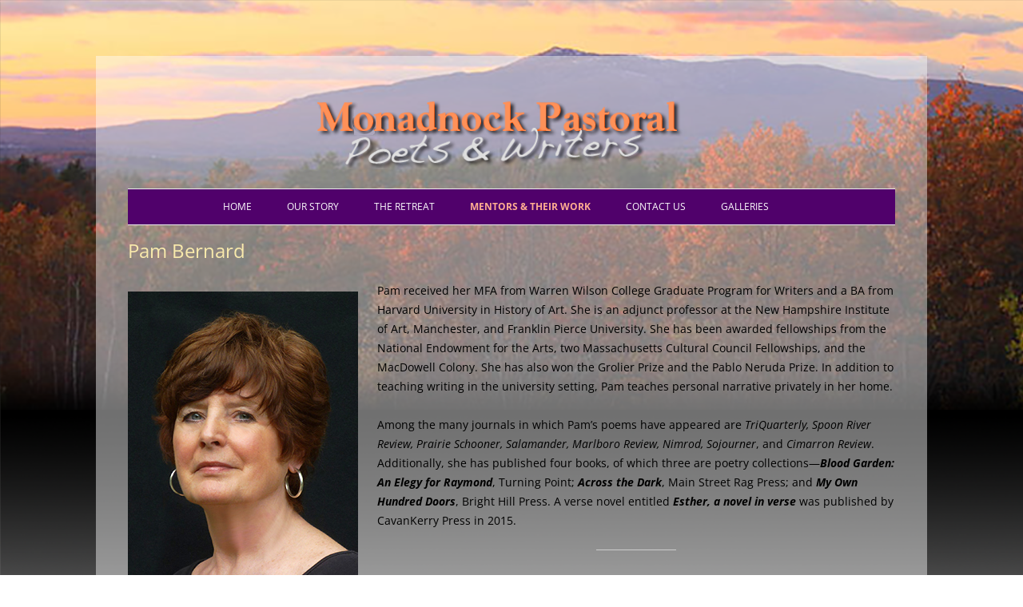

--- FILE ---
content_type: text/html; charset=UTF-8
request_url: https://monadnockpastoralpoets.org/the-people-their-work/pam-bernard/
body_size: 16811
content:
<!DOCTYPE html>
<html lang="en-US">
<head>
	<meta charset="UTF-8" />
	<meta name="viewport" content="width=device-width" />
	<link rel="profile" href="https://gmpg.org/xfn/11" />
	<link rel="pingback" href="https://monadnockpastoralpoets.org/xmlrpc.php" />
		<!--[if lt IE 9]>
	<script src="https://monadnockpastoralpoets.org/wp-content/themes/twentytwelve/js/html5.js" type="text/javascript"></script>
	<![endif]-->
	<meta name='robots' content='index, follow, max-image-preview:large, max-snippet:-1, max-video-preview:-1' />

	<!-- This site is optimized with the Yoast SEO plugin v26.8 - https://yoast.com/product/yoast-seo-wordpress/ -->
	<link rel="canonical" href="https://monadnockpastoralpoets.org/the-people-their-work/pam-bernard/" />
	<meta property="og:locale" content="en_US" />
	<meta property="og:type" content="article" />
	<meta property="og:title" content="Pam Bernard - Monadnock Pastoral Poets &amp; Writers" />
	<meta property="og:description" content="Pam received her MFA from Warren Wilson College Graduate Program for Writers and a BA from Harvard University in History of Art. She is an adjunct professor at the New Hampshire Institute of Art, Manchester, and Franklin Pierce University. She has been awarded fellowships from the National Endowment for the Arts, two Massachusetts Cultural Council [&hellip;]" />
	<meta property="og:url" content="https://monadnockpastoralpoets.org/the-people-their-work/pam-bernard/" />
	<meta property="og:site_name" content="Monadnock Pastoral Poets &amp; Writers" />
	<meta property="article:modified_time" content="2025-01-13T22:15:44+00:00" />
	<meta property="og:image" content="http://monadnockpastoralpoets.org/wp-content/uploads/2015/03/Pam-Bernard2.jpg" />
	<meta name="twitter:card" content="summary_large_image" />
	<meta name="twitter:label1" content="Est. reading time" />
	<meta name="twitter:data1" content="7 minutes" />
	<script type="application/ld+json" class="yoast-schema-graph">{"@context":"https://schema.org","@graph":[{"@type":"WebPage","@id":"https://monadnockpastoralpoets.org/the-people-their-work/pam-bernard/","url":"https://monadnockpastoralpoets.org/the-people-their-work/pam-bernard/","name":"Pam Bernard - Monadnock Pastoral Poets &amp; Writers","isPartOf":{"@id":"https://monadnockpastoralpoets.org/#website"},"primaryImageOfPage":{"@id":"https://monadnockpastoralpoets.org/the-people-their-work/pam-bernard/#primaryimage"},"image":{"@id":"https://monadnockpastoralpoets.org/the-people-their-work/pam-bernard/#primaryimage"},"thumbnailUrl":"http://monadnockpastoralpoets.org/wp-content/uploads/2015/03/Pam-Bernard2.jpg","datePublished":"2014-06-29T20:58:26+00:00","dateModified":"2025-01-13T22:15:44+00:00","breadcrumb":{"@id":"https://monadnockpastoralpoets.org/the-people-their-work/pam-bernard/#breadcrumb"},"inLanguage":"en-US","potentialAction":[{"@type":"ReadAction","target":["https://monadnockpastoralpoets.org/the-people-their-work/pam-bernard/"]}]},{"@type":"ImageObject","inLanguage":"en-US","@id":"https://monadnockpastoralpoets.org/the-people-their-work/pam-bernard/#primaryimage","url":"http://monadnockpastoralpoets.org/wp-content/uploads/2015/03/Pam-Bernard2.jpg","contentUrl":"http://monadnockpastoralpoets.org/wp-content/uploads/2015/03/Pam-Bernard2.jpg"},{"@type":"BreadcrumbList","@id":"https://monadnockpastoralpoets.org/the-people-their-work/pam-bernard/#breadcrumb","itemListElement":[{"@type":"ListItem","position":1,"name":"Home","item":"https://monadnockpastoralpoets.org/"},{"@type":"ListItem","position":2,"name":"MENTORS &#038; THEIR WORK","item":"https://monadnockpastoralpoets.org/the-people-their-work/"},{"@type":"ListItem","position":3,"name":"Pam Bernard"}]},{"@type":"WebSite","@id":"https://monadnockpastoralpoets.org/#website","url":"https://monadnockpastoralpoets.org/","name":"Monadnock Pastoral Poets & Writers","description":"Where great ideas come to life.","publisher":{"@id":"https://monadnockpastoralpoets.org/#organization"},"potentialAction":[{"@type":"SearchAction","target":{"@type":"EntryPoint","urlTemplate":"https://monadnockpastoralpoets.org/?s={search_term_string}"},"query-input":{"@type":"PropertyValueSpecification","valueRequired":true,"valueName":"search_term_string"}}],"inLanguage":"en-US"},{"@type":"Organization","@id":"https://monadnockpastoralpoets.org/#organization","name":"Monadnock Pastoral Poets","url":"https://monadnockpastoralpoets.org/","logo":{"@type":"ImageObject","inLanguage":"en-US","@id":"https://monadnockpastoralpoets.org/#/schema/logo/image/","url":"https://monadnockpastoralpoets.org/wp-content/uploads/2014/09/Monadnock-from-Wachusett_b.jpg","contentUrl":"https://monadnockpastoralpoets.org/wp-content/uploads/2014/09/Monadnock-from-Wachusett_b.jpg","width":1123,"height":638,"caption":"Monadnock Pastoral Poets"},"image":{"@id":"https://monadnockpastoralpoets.org/#/schema/logo/image/"}}]}</script>
	<!-- / Yoast SEO plugin. -->


<link rel="alternate" type="application/rss+xml" title="Monadnock Pastoral Poets &amp; Writers &raquo; Feed" href="https://monadnockpastoralpoets.org/feed/" />
<link rel="alternate" type="application/rss+xml" title="Monadnock Pastoral Poets &amp; Writers &raquo; Comments Feed" href="https://monadnockpastoralpoets.org/comments/feed/" />
<link rel="alternate" type="application/rss+xml" title="Monadnock Pastoral Poets &amp; Writers &raquo; Pam Bernard Comments Feed" href="https://monadnockpastoralpoets.org/the-people-their-work/pam-bernard/feed/" />
<link rel="alternate" title="oEmbed (JSON)" type="application/json+oembed" href="https://monadnockpastoralpoets.org/wp-json/oembed/1.0/embed?url=https%3A%2F%2Fmonadnockpastoralpoets.org%2Fthe-people-their-work%2Fpam-bernard%2F" />
<link rel="alternate" title="oEmbed (XML)" type="text/xml+oembed" href="https://monadnockpastoralpoets.org/wp-json/oembed/1.0/embed?url=https%3A%2F%2Fmonadnockpastoralpoets.org%2Fthe-people-their-work%2Fpam-bernard%2F&#038;format=xml" />
<style id='wp-img-auto-sizes-contain-inline-css' type='text/css'>
img:is([sizes=auto i],[sizes^="auto," i]){contain-intrinsic-size:3000px 1500px}
/*# sourceURL=wp-img-auto-sizes-contain-inline-css */
</style>
<style id='wp-emoji-styles-inline-css' type='text/css'>

	img.wp-smiley, img.emoji {
		display: inline !important;
		border: none !important;
		box-shadow: none !important;
		height: 1em !important;
		width: 1em !important;
		margin: 0 0.07em !important;
		vertical-align: -0.1em !important;
		background: none !important;
		padding: 0 !important;
	}
/*# sourceURL=wp-emoji-styles-inline-css */
</style>
<style id='wp-block-library-inline-css' type='text/css'>
:root{--wp-block-synced-color:#7a00df;--wp-block-synced-color--rgb:122,0,223;--wp-bound-block-color:var(--wp-block-synced-color);--wp-editor-canvas-background:#ddd;--wp-admin-theme-color:#007cba;--wp-admin-theme-color--rgb:0,124,186;--wp-admin-theme-color-darker-10:#006ba1;--wp-admin-theme-color-darker-10--rgb:0,107,160.5;--wp-admin-theme-color-darker-20:#005a87;--wp-admin-theme-color-darker-20--rgb:0,90,135;--wp-admin-border-width-focus:2px}@media (min-resolution:192dpi){:root{--wp-admin-border-width-focus:1.5px}}.wp-element-button{cursor:pointer}:root .has-very-light-gray-background-color{background-color:#eee}:root .has-very-dark-gray-background-color{background-color:#313131}:root .has-very-light-gray-color{color:#eee}:root .has-very-dark-gray-color{color:#313131}:root .has-vivid-green-cyan-to-vivid-cyan-blue-gradient-background{background:linear-gradient(135deg,#00d084,#0693e3)}:root .has-purple-crush-gradient-background{background:linear-gradient(135deg,#34e2e4,#4721fb 50%,#ab1dfe)}:root .has-hazy-dawn-gradient-background{background:linear-gradient(135deg,#faaca8,#dad0ec)}:root .has-subdued-olive-gradient-background{background:linear-gradient(135deg,#fafae1,#67a671)}:root .has-atomic-cream-gradient-background{background:linear-gradient(135deg,#fdd79a,#004a59)}:root .has-nightshade-gradient-background{background:linear-gradient(135deg,#330968,#31cdcf)}:root .has-midnight-gradient-background{background:linear-gradient(135deg,#020381,#2874fc)}:root{--wp--preset--font-size--normal:16px;--wp--preset--font-size--huge:42px}.has-regular-font-size{font-size:1em}.has-larger-font-size{font-size:2.625em}.has-normal-font-size{font-size:var(--wp--preset--font-size--normal)}.has-huge-font-size{font-size:var(--wp--preset--font-size--huge)}.has-text-align-center{text-align:center}.has-text-align-left{text-align:left}.has-text-align-right{text-align:right}.has-fit-text{white-space:nowrap!important}#end-resizable-editor-section{display:none}.aligncenter{clear:both}.items-justified-left{justify-content:flex-start}.items-justified-center{justify-content:center}.items-justified-right{justify-content:flex-end}.items-justified-space-between{justify-content:space-between}.screen-reader-text{border:0;clip-path:inset(50%);height:1px;margin:-1px;overflow:hidden;padding:0;position:absolute;width:1px;word-wrap:normal!important}.screen-reader-text:focus{background-color:#ddd;clip-path:none;color:#444;display:block;font-size:1em;height:auto;left:5px;line-height:normal;padding:15px 23px 14px;text-decoration:none;top:5px;width:auto;z-index:100000}html :where(.has-border-color){border-style:solid}html :where([style*=border-top-color]){border-top-style:solid}html :where([style*=border-right-color]){border-right-style:solid}html :where([style*=border-bottom-color]){border-bottom-style:solid}html :where([style*=border-left-color]){border-left-style:solid}html :where([style*=border-width]){border-style:solid}html :where([style*=border-top-width]){border-top-style:solid}html :where([style*=border-right-width]){border-right-style:solid}html :where([style*=border-bottom-width]){border-bottom-style:solid}html :where([style*=border-left-width]){border-left-style:solid}html :where(img[class*=wp-image-]){height:auto;max-width:100%}:where(figure){margin:0 0 1em}html :where(.is-position-sticky){--wp-admin--admin-bar--position-offset:var(--wp-admin--admin-bar--height,0px)}@media screen and (max-width:600px){html :where(.is-position-sticky){--wp-admin--admin-bar--position-offset:0px}}

/*# sourceURL=wp-block-library-inline-css */
</style><style id='wp-block-image-inline-css' type='text/css'>
.wp-block-image>a,.wp-block-image>figure>a{display:inline-block}.wp-block-image img{box-sizing:border-box;height:auto;max-width:100%;vertical-align:bottom}@media not (prefers-reduced-motion){.wp-block-image img.hide{visibility:hidden}.wp-block-image img.show{animation:show-content-image .4s}}.wp-block-image[style*=border-radius] img,.wp-block-image[style*=border-radius]>a{border-radius:inherit}.wp-block-image.has-custom-border img{box-sizing:border-box}.wp-block-image.aligncenter{text-align:center}.wp-block-image.alignfull>a,.wp-block-image.alignwide>a{width:100%}.wp-block-image.alignfull img,.wp-block-image.alignwide img{height:auto;width:100%}.wp-block-image .aligncenter,.wp-block-image .alignleft,.wp-block-image .alignright,.wp-block-image.aligncenter,.wp-block-image.alignleft,.wp-block-image.alignright{display:table}.wp-block-image .aligncenter>figcaption,.wp-block-image .alignleft>figcaption,.wp-block-image .alignright>figcaption,.wp-block-image.aligncenter>figcaption,.wp-block-image.alignleft>figcaption,.wp-block-image.alignright>figcaption{caption-side:bottom;display:table-caption}.wp-block-image .alignleft{float:left;margin:.5em 1em .5em 0}.wp-block-image .alignright{float:right;margin:.5em 0 .5em 1em}.wp-block-image .aligncenter{margin-left:auto;margin-right:auto}.wp-block-image :where(figcaption){margin-bottom:1em;margin-top:.5em}.wp-block-image.is-style-circle-mask img{border-radius:9999px}@supports ((-webkit-mask-image:none) or (mask-image:none)) or (-webkit-mask-image:none){.wp-block-image.is-style-circle-mask img{border-radius:0;-webkit-mask-image:url('data:image/svg+xml;utf8,<svg viewBox="0 0 100 100" xmlns="http://www.w3.org/2000/svg"><circle cx="50" cy="50" r="50"/></svg>');mask-image:url('data:image/svg+xml;utf8,<svg viewBox="0 0 100 100" xmlns="http://www.w3.org/2000/svg"><circle cx="50" cy="50" r="50"/></svg>');mask-mode:alpha;-webkit-mask-position:center;mask-position:center;-webkit-mask-repeat:no-repeat;mask-repeat:no-repeat;-webkit-mask-size:contain;mask-size:contain}}:root :where(.wp-block-image.is-style-rounded img,.wp-block-image .is-style-rounded img){border-radius:9999px}.wp-block-image figure{margin:0}.wp-lightbox-container{display:flex;flex-direction:column;position:relative}.wp-lightbox-container img{cursor:zoom-in}.wp-lightbox-container img:hover+button{opacity:1}.wp-lightbox-container button{align-items:center;backdrop-filter:blur(16px) saturate(180%);background-color:#5a5a5a40;border:none;border-radius:4px;cursor:zoom-in;display:flex;height:20px;justify-content:center;opacity:0;padding:0;position:absolute;right:16px;text-align:center;top:16px;width:20px;z-index:100}@media not (prefers-reduced-motion){.wp-lightbox-container button{transition:opacity .2s ease}}.wp-lightbox-container button:focus-visible{outline:3px auto #5a5a5a40;outline:3px auto -webkit-focus-ring-color;outline-offset:3px}.wp-lightbox-container button:hover{cursor:pointer;opacity:1}.wp-lightbox-container button:focus{opacity:1}.wp-lightbox-container button:focus,.wp-lightbox-container button:hover,.wp-lightbox-container button:not(:hover):not(:active):not(.has-background){background-color:#5a5a5a40;border:none}.wp-lightbox-overlay{box-sizing:border-box;cursor:zoom-out;height:100vh;left:0;overflow:hidden;position:fixed;top:0;visibility:hidden;width:100%;z-index:100000}.wp-lightbox-overlay .close-button{align-items:center;cursor:pointer;display:flex;justify-content:center;min-height:40px;min-width:40px;padding:0;position:absolute;right:calc(env(safe-area-inset-right) + 16px);top:calc(env(safe-area-inset-top) + 16px);z-index:5000000}.wp-lightbox-overlay .close-button:focus,.wp-lightbox-overlay .close-button:hover,.wp-lightbox-overlay .close-button:not(:hover):not(:active):not(.has-background){background:none;border:none}.wp-lightbox-overlay .lightbox-image-container{height:var(--wp--lightbox-container-height);left:50%;overflow:hidden;position:absolute;top:50%;transform:translate(-50%,-50%);transform-origin:top left;width:var(--wp--lightbox-container-width);z-index:9999999999}.wp-lightbox-overlay .wp-block-image{align-items:center;box-sizing:border-box;display:flex;height:100%;justify-content:center;margin:0;position:relative;transform-origin:0 0;width:100%;z-index:3000000}.wp-lightbox-overlay .wp-block-image img{height:var(--wp--lightbox-image-height);min-height:var(--wp--lightbox-image-height);min-width:var(--wp--lightbox-image-width);width:var(--wp--lightbox-image-width)}.wp-lightbox-overlay .wp-block-image figcaption{display:none}.wp-lightbox-overlay button{background:none;border:none}.wp-lightbox-overlay .scrim{background-color:#fff;height:100%;opacity:.9;position:absolute;width:100%;z-index:2000000}.wp-lightbox-overlay.active{visibility:visible}@media not (prefers-reduced-motion){.wp-lightbox-overlay.active{animation:turn-on-visibility .25s both}.wp-lightbox-overlay.active img{animation:turn-on-visibility .35s both}.wp-lightbox-overlay.show-closing-animation:not(.active){animation:turn-off-visibility .35s both}.wp-lightbox-overlay.show-closing-animation:not(.active) img{animation:turn-off-visibility .25s both}.wp-lightbox-overlay.zoom.active{animation:none;opacity:1;visibility:visible}.wp-lightbox-overlay.zoom.active .lightbox-image-container{animation:lightbox-zoom-in .4s}.wp-lightbox-overlay.zoom.active .lightbox-image-container img{animation:none}.wp-lightbox-overlay.zoom.active .scrim{animation:turn-on-visibility .4s forwards}.wp-lightbox-overlay.zoom.show-closing-animation:not(.active){animation:none}.wp-lightbox-overlay.zoom.show-closing-animation:not(.active) .lightbox-image-container{animation:lightbox-zoom-out .4s}.wp-lightbox-overlay.zoom.show-closing-animation:not(.active) .lightbox-image-container img{animation:none}.wp-lightbox-overlay.zoom.show-closing-animation:not(.active) .scrim{animation:turn-off-visibility .4s forwards}}@keyframes show-content-image{0%{visibility:hidden}99%{visibility:hidden}to{visibility:visible}}@keyframes turn-on-visibility{0%{opacity:0}to{opacity:1}}@keyframes turn-off-visibility{0%{opacity:1;visibility:visible}99%{opacity:0;visibility:visible}to{opacity:0;visibility:hidden}}@keyframes lightbox-zoom-in{0%{transform:translate(calc((-100vw + var(--wp--lightbox-scrollbar-width))/2 + var(--wp--lightbox-initial-left-position)),calc(-50vh + var(--wp--lightbox-initial-top-position))) scale(var(--wp--lightbox-scale))}to{transform:translate(-50%,-50%) scale(1)}}@keyframes lightbox-zoom-out{0%{transform:translate(-50%,-50%) scale(1);visibility:visible}99%{visibility:visible}to{transform:translate(calc((-100vw + var(--wp--lightbox-scrollbar-width))/2 + var(--wp--lightbox-initial-left-position)),calc(-50vh + var(--wp--lightbox-initial-top-position))) scale(var(--wp--lightbox-scale));visibility:hidden}}
/*# sourceURL=https://monadnockpastoralpoets.org/wp-includes/blocks/image/style.min.css */
</style>
<style id='wp-block-image-theme-inline-css' type='text/css'>
:root :where(.wp-block-image figcaption){color:#555;font-size:13px;text-align:center}.is-dark-theme :root :where(.wp-block-image figcaption){color:#ffffffa6}.wp-block-image{margin:0 0 1em}
/*# sourceURL=https://monadnockpastoralpoets.org/wp-includes/blocks/image/theme.min.css */
</style>
<style id='wp-block-columns-inline-css' type='text/css'>
.wp-block-columns{box-sizing:border-box;display:flex;flex-wrap:wrap!important}@media (min-width:782px){.wp-block-columns{flex-wrap:nowrap!important}}.wp-block-columns{align-items:normal!important}.wp-block-columns.are-vertically-aligned-top{align-items:flex-start}.wp-block-columns.are-vertically-aligned-center{align-items:center}.wp-block-columns.are-vertically-aligned-bottom{align-items:flex-end}@media (max-width:781px){.wp-block-columns:not(.is-not-stacked-on-mobile)>.wp-block-column{flex-basis:100%!important}}@media (min-width:782px){.wp-block-columns:not(.is-not-stacked-on-mobile)>.wp-block-column{flex-basis:0;flex-grow:1}.wp-block-columns:not(.is-not-stacked-on-mobile)>.wp-block-column[style*=flex-basis]{flex-grow:0}}.wp-block-columns.is-not-stacked-on-mobile{flex-wrap:nowrap!important}.wp-block-columns.is-not-stacked-on-mobile>.wp-block-column{flex-basis:0;flex-grow:1}.wp-block-columns.is-not-stacked-on-mobile>.wp-block-column[style*=flex-basis]{flex-grow:0}:where(.wp-block-columns){margin-bottom:1.75em}:where(.wp-block-columns.has-background){padding:1.25em 2.375em}.wp-block-column{flex-grow:1;min-width:0;overflow-wrap:break-word;word-break:break-word}.wp-block-column.is-vertically-aligned-top{align-self:flex-start}.wp-block-column.is-vertically-aligned-center{align-self:center}.wp-block-column.is-vertically-aligned-bottom{align-self:flex-end}.wp-block-column.is-vertically-aligned-stretch{align-self:stretch}.wp-block-column.is-vertically-aligned-bottom,.wp-block-column.is-vertically-aligned-center,.wp-block-column.is-vertically-aligned-top{width:100%}
/*# sourceURL=https://monadnockpastoralpoets.org/wp-includes/blocks/columns/style.min.css */
</style>
<style id='wp-block-group-inline-css' type='text/css'>
.wp-block-group{box-sizing:border-box}:where(.wp-block-group.wp-block-group-is-layout-constrained){position:relative}
/*# sourceURL=https://monadnockpastoralpoets.org/wp-includes/blocks/group/style.min.css */
</style>
<style id='wp-block-group-theme-inline-css' type='text/css'>
:where(.wp-block-group.has-background){padding:1.25em 2.375em}
/*# sourceURL=https://monadnockpastoralpoets.org/wp-includes/blocks/group/theme.min.css */
</style>
<style id='wp-block-separator-inline-css' type='text/css'>
@charset "UTF-8";.wp-block-separator{border:none;border-top:2px solid}:root :where(.wp-block-separator.is-style-dots){height:auto;line-height:1;text-align:center}:root :where(.wp-block-separator.is-style-dots):before{color:currentColor;content:"···";font-family:serif;font-size:1.5em;letter-spacing:2em;padding-left:2em}.wp-block-separator.is-style-dots{background:none!important;border:none!important}
/*# sourceURL=https://monadnockpastoralpoets.org/wp-includes/blocks/separator/style.min.css */
</style>
<style id='wp-block-separator-theme-inline-css' type='text/css'>
.wp-block-separator.has-css-opacity{opacity:.4}.wp-block-separator{border:none;border-bottom:2px solid;margin-left:auto;margin-right:auto}.wp-block-separator.has-alpha-channel-opacity{opacity:1}.wp-block-separator:not(.is-style-wide):not(.is-style-dots){width:100px}.wp-block-separator.has-background:not(.is-style-dots){border-bottom:none;height:1px}.wp-block-separator.has-background:not(.is-style-wide):not(.is-style-dots){height:2px}
/*# sourceURL=https://monadnockpastoralpoets.org/wp-includes/blocks/separator/theme.min.css */
</style>
<style id='global-styles-inline-css' type='text/css'>
:root{--wp--preset--aspect-ratio--square: 1;--wp--preset--aspect-ratio--4-3: 4/3;--wp--preset--aspect-ratio--3-4: 3/4;--wp--preset--aspect-ratio--3-2: 3/2;--wp--preset--aspect-ratio--2-3: 2/3;--wp--preset--aspect-ratio--16-9: 16/9;--wp--preset--aspect-ratio--9-16: 9/16;--wp--preset--color--black: #000000;--wp--preset--color--cyan-bluish-gray: #abb8c3;--wp--preset--color--white: #fff;--wp--preset--color--pale-pink: #f78da7;--wp--preset--color--vivid-red: #cf2e2e;--wp--preset--color--luminous-vivid-orange: #ff6900;--wp--preset--color--luminous-vivid-amber: #fcb900;--wp--preset--color--light-green-cyan: #7bdcb5;--wp--preset--color--vivid-green-cyan: #00d084;--wp--preset--color--pale-cyan-blue: #8ed1fc;--wp--preset--color--vivid-cyan-blue: #0693e3;--wp--preset--color--vivid-purple: #9b51e0;--wp--preset--color--blue: #21759b;--wp--preset--color--dark-gray: #444;--wp--preset--color--medium-gray: #9f9f9f;--wp--preset--color--light-gray: #e6e6e6;--wp--preset--gradient--vivid-cyan-blue-to-vivid-purple: linear-gradient(135deg,rgb(6,147,227) 0%,rgb(155,81,224) 100%);--wp--preset--gradient--light-green-cyan-to-vivid-green-cyan: linear-gradient(135deg,rgb(122,220,180) 0%,rgb(0,208,130) 100%);--wp--preset--gradient--luminous-vivid-amber-to-luminous-vivid-orange: linear-gradient(135deg,rgb(252,185,0) 0%,rgb(255,105,0) 100%);--wp--preset--gradient--luminous-vivid-orange-to-vivid-red: linear-gradient(135deg,rgb(255,105,0) 0%,rgb(207,46,46) 100%);--wp--preset--gradient--very-light-gray-to-cyan-bluish-gray: linear-gradient(135deg,rgb(238,238,238) 0%,rgb(169,184,195) 100%);--wp--preset--gradient--cool-to-warm-spectrum: linear-gradient(135deg,rgb(74,234,220) 0%,rgb(151,120,209) 20%,rgb(207,42,186) 40%,rgb(238,44,130) 60%,rgb(251,105,98) 80%,rgb(254,248,76) 100%);--wp--preset--gradient--blush-light-purple: linear-gradient(135deg,rgb(255,206,236) 0%,rgb(152,150,240) 100%);--wp--preset--gradient--blush-bordeaux: linear-gradient(135deg,rgb(254,205,165) 0%,rgb(254,45,45) 50%,rgb(107,0,62) 100%);--wp--preset--gradient--luminous-dusk: linear-gradient(135deg,rgb(255,203,112) 0%,rgb(199,81,192) 50%,rgb(65,88,208) 100%);--wp--preset--gradient--pale-ocean: linear-gradient(135deg,rgb(255,245,203) 0%,rgb(182,227,212) 50%,rgb(51,167,181) 100%);--wp--preset--gradient--electric-grass: linear-gradient(135deg,rgb(202,248,128) 0%,rgb(113,206,126) 100%);--wp--preset--gradient--midnight: linear-gradient(135deg,rgb(2,3,129) 0%,rgb(40,116,252) 100%);--wp--preset--font-size--small: 13px;--wp--preset--font-size--medium: 20px;--wp--preset--font-size--large: 36px;--wp--preset--font-size--x-large: 42px;--wp--preset--spacing--20: 0.44rem;--wp--preset--spacing--30: 0.67rem;--wp--preset--spacing--40: 1rem;--wp--preset--spacing--50: 1.5rem;--wp--preset--spacing--60: 2.25rem;--wp--preset--spacing--70: 3.38rem;--wp--preset--spacing--80: 5.06rem;--wp--preset--shadow--natural: 6px 6px 9px rgba(0, 0, 0, 0.2);--wp--preset--shadow--deep: 12px 12px 50px rgba(0, 0, 0, 0.4);--wp--preset--shadow--sharp: 6px 6px 0px rgba(0, 0, 0, 0.2);--wp--preset--shadow--outlined: 6px 6px 0px -3px rgb(255, 255, 255), 6px 6px rgb(0, 0, 0);--wp--preset--shadow--crisp: 6px 6px 0px rgb(0, 0, 0);}:where(.is-layout-flex){gap: 0.5em;}:where(.is-layout-grid){gap: 0.5em;}body .is-layout-flex{display: flex;}.is-layout-flex{flex-wrap: wrap;align-items: center;}.is-layout-flex > :is(*, div){margin: 0;}body .is-layout-grid{display: grid;}.is-layout-grid > :is(*, div){margin: 0;}:where(.wp-block-columns.is-layout-flex){gap: 2em;}:where(.wp-block-columns.is-layout-grid){gap: 2em;}:where(.wp-block-post-template.is-layout-flex){gap: 1.25em;}:where(.wp-block-post-template.is-layout-grid){gap: 1.25em;}.has-black-color{color: var(--wp--preset--color--black) !important;}.has-cyan-bluish-gray-color{color: var(--wp--preset--color--cyan-bluish-gray) !important;}.has-white-color{color: var(--wp--preset--color--white) !important;}.has-pale-pink-color{color: var(--wp--preset--color--pale-pink) !important;}.has-vivid-red-color{color: var(--wp--preset--color--vivid-red) !important;}.has-luminous-vivid-orange-color{color: var(--wp--preset--color--luminous-vivid-orange) !important;}.has-luminous-vivid-amber-color{color: var(--wp--preset--color--luminous-vivid-amber) !important;}.has-light-green-cyan-color{color: var(--wp--preset--color--light-green-cyan) !important;}.has-vivid-green-cyan-color{color: var(--wp--preset--color--vivid-green-cyan) !important;}.has-pale-cyan-blue-color{color: var(--wp--preset--color--pale-cyan-blue) !important;}.has-vivid-cyan-blue-color{color: var(--wp--preset--color--vivid-cyan-blue) !important;}.has-vivid-purple-color{color: var(--wp--preset--color--vivid-purple) !important;}.has-black-background-color{background-color: var(--wp--preset--color--black) !important;}.has-cyan-bluish-gray-background-color{background-color: var(--wp--preset--color--cyan-bluish-gray) !important;}.has-white-background-color{background-color: var(--wp--preset--color--white) !important;}.has-pale-pink-background-color{background-color: var(--wp--preset--color--pale-pink) !important;}.has-vivid-red-background-color{background-color: var(--wp--preset--color--vivid-red) !important;}.has-luminous-vivid-orange-background-color{background-color: var(--wp--preset--color--luminous-vivid-orange) !important;}.has-luminous-vivid-amber-background-color{background-color: var(--wp--preset--color--luminous-vivid-amber) !important;}.has-light-green-cyan-background-color{background-color: var(--wp--preset--color--light-green-cyan) !important;}.has-vivid-green-cyan-background-color{background-color: var(--wp--preset--color--vivid-green-cyan) !important;}.has-pale-cyan-blue-background-color{background-color: var(--wp--preset--color--pale-cyan-blue) !important;}.has-vivid-cyan-blue-background-color{background-color: var(--wp--preset--color--vivid-cyan-blue) !important;}.has-vivid-purple-background-color{background-color: var(--wp--preset--color--vivid-purple) !important;}.has-black-border-color{border-color: var(--wp--preset--color--black) !important;}.has-cyan-bluish-gray-border-color{border-color: var(--wp--preset--color--cyan-bluish-gray) !important;}.has-white-border-color{border-color: var(--wp--preset--color--white) !important;}.has-pale-pink-border-color{border-color: var(--wp--preset--color--pale-pink) !important;}.has-vivid-red-border-color{border-color: var(--wp--preset--color--vivid-red) !important;}.has-luminous-vivid-orange-border-color{border-color: var(--wp--preset--color--luminous-vivid-orange) !important;}.has-luminous-vivid-amber-border-color{border-color: var(--wp--preset--color--luminous-vivid-amber) !important;}.has-light-green-cyan-border-color{border-color: var(--wp--preset--color--light-green-cyan) !important;}.has-vivid-green-cyan-border-color{border-color: var(--wp--preset--color--vivid-green-cyan) !important;}.has-pale-cyan-blue-border-color{border-color: var(--wp--preset--color--pale-cyan-blue) !important;}.has-vivid-cyan-blue-border-color{border-color: var(--wp--preset--color--vivid-cyan-blue) !important;}.has-vivid-purple-border-color{border-color: var(--wp--preset--color--vivid-purple) !important;}.has-vivid-cyan-blue-to-vivid-purple-gradient-background{background: var(--wp--preset--gradient--vivid-cyan-blue-to-vivid-purple) !important;}.has-light-green-cyan-to-vivid-green-cyan-gradient-background{background: var(--wp--preset--gradient--light-green-cyan-to-vivid-green-cyan) !important;}.has-luminous-vivid-amber-to-luminous-vivid-orange-gradient-background{background: var(--wp--preset--gradient--luminous-vivid-amber-to-luminous-vivid-orange) !important;}.has-luminous-vivid-orange-to-vivid-red-gradient-background{background: var(--wp--preset--gradient--luminous-vivid-orange-to-vivid-red) !important;}.has-very-light-gray-to-cyan-bluish-gray-gradient-background{background: var(--wp--preset--gradient--very-light-gray-to-cyan-bluish-gray) !important;}.has-cool-to-warm-spectrum-gradient-background{background: var(--wp--preset--gradient--cool-to-warm-spectrum) !important;}.has-blush-light-purple-gradient-background{background: var(--wp--preset--gradient--blush-light-purple) !important;}.has-blush-bordeaux-gradient-background{background: var(--wp--preset--gradient--blush-bordeaux) !important;}.has-luminous-dusk-gradient-background{background: var(--wp--preset--gradient--luminous-dusk) !important;}.has-pale-ocean-gradient-background{background: var(--wp--preset--gradient--pale-ocean) !important;}.has-electric-grass-gradient-background{background: var(--wp--preset--gradient--electric-grass) !important;}.has-midnight-gradient-background{background: var(--wp--preset--gradient--midnight) !important;}.has-small-font-size{font-size: var(--wp--preset--font-size--small) !important;}.has-medium-font-size{font-size: var(--wp--preset--font-size--medium) !important;}.has-large-font-size{font-size: var(--wp--preset--font-size--large) !important;}.has-x-large-font-size{font-size: var(--wp--preset--font-size--x-large) !important;}
:where(.wp-block-columns.is-layout-flex){gap: 2em;}:where(.wp-block-columns.is-layout-grid){gap: 2em;}
/*# sourceURL=global-styles-inline-css */
</style>
<style id='core-block-supports-inline-css' type='text/css'>
.wp-container-core-columns-is-layout-9d6595d7{flex-wrap:nowrap;}
/*# sourceURL=core-block-supports-inline-css */
</style>

<style id='classic-theme-styles-inline-css' type='text/css'>
/*! This file is auto-generated */
.wp-block-button__link{color:#fff;background-color:#32373c;border-radius:9999px;box-shadow:none;text-decoration:none;padding:calc(.667em + 2px) calc(1.333em + 2px);font-size:1.125em}.wp-block-file__button{background:#32373c;color:#fff;text-decoration:none}
/*# sourceURL=/wp-includes/css/classic-themes.min.css */
</style>
<link rel='stylesheet' id='wpsc-style-css' href='https://monadnockpastoralpoets.org/wp-content/plugins/wordpress-simple-paypal-shopping-cart/assets/wpsc-front-end-styles.css?ver=5.2.6' type='text/css' media='all' />
<link rel='stylesheet' id='twentytwelve-fonts-css' href='https://monadnockpastoralpoets.org/wp-content/themes/twentytwelve/fonts/font-open-sans.css?ver=20230328' type='text/css' media='all' />
<link rel='stylesheet' id='twentytwelve-style-css' href='https://monadnockpastoralpoets.org/wp-content/themes/twentytwelve-child/style.css?ver=20251202' type='text/css' media='all' />
<link rel='stylesheet' id='twentytwelve-block-style-css' href='https://monadnockpastoralpoets.org/wp-content/themes/twentytwelve/css/blocks.css?ver=20251031' type='text/css' media='all' />
<link rel='stylesheet' id='wp-block-paragraph-css' href='https://monadnockpastoralpoets.org/wp-includes/blocks/paragraph/style.min.css?ver=6.9' type='text/css' media='all' />
<script type="text/javascript" src="https://monadnockpastoralpoets.org/wp-includes/js/jquery/jquery.min.js?ver=3.7.1" id="jquery-core-js"></script>
<script type="text/javascript" src="https://monadnockpastoralpoets.org/wp-includes/js/jquery/jquery-migrate.min.js?ver=3.4.1" id="jquery-migrate-js"></script>
<script type="text/javascript" src="https://monadnockpastoralpoets.org/wp-content/themes/twentytwelve/js/navigation.js?ver=20250303" id="twentytwelve-navigation-js" defer="defer" data-wp-strategy="defer"></script>
<link rel="https://api.w.org/" href="https://monadnockpastoralpoets.org/wp-json/" /><link rel="alternate" title="JSON" type="application/json" href="https://monadnockpastoralpoets.org/wp-json/wp/v2/pages/54" /><link rel="EditURI" type="application/rsd+xml" title="RSD" href="https://monadnockpastoralpoets.org/xmlrpc.php?rsd" />
<meta name="generator" content="WordPress 6.9" />
<link rel='shortlink' href='https://monadnockpastoralpoets.org/?p=54' />

<!-- WP Simple Shopping Cart plugin v5.2.6 - https://wordpress.org/plugins/wordpress-simple-paypal-shopping-cart/ -->
	<script type="text/javascript">
	function ReadForm (obj1, tst) {
	    // Read the user form
	    var i,j,pos;
	    val_total="";val_combo="";

	    for (i=0; i<obj1.length; i++)
	    {
	        // run entire form
	        obj = obj1.elements[i];           // a form element

	        if (obj.type == "select-one")
	        {   // just selects
	            if (obj.name == "quantity" ||
	                obj.name == "amount") continue;
		        pos = obj.selectedIndex;        // which option selected
		        
		        const selected_option = obj.options[pos];
		        
		        val = selected_option?.value;   // selected value
		        if (selected_option?.getAttribute("data-display-text")){
                    val = selected_option?.getAttribute("data-display-text");
                }
		        
		        val_combo = val_combo + " (" + val + ")";
	        }
	    }
		// Now summarize everything we have processed above
		val_total = obj1.product_tmp.value + val_combo;
		obj1.wspsc_product.value = val_total;
	}
	</script>
    <style type="text/css">.recentcomments a{display:inline !important;padding:0 !important;margin:0 !important;}</style><style type="text/css" id="custom-background-css">
body.custom-background { background-color: #ffffff; background-image: url("https://monadnockpastoralpoets.org/wp-content/uploads/2014/06/mppr_bk3.png"); background-position: left top; background-size: auto; background-repeat: no-repeat; background-attachment: scroll; }
</style>
	</head>

<body class="wp-singular page-template page-template-page-templates page-template-full-width page-template-page-templatesfull-width-php page page-id-54 page-child parent-pageid-9 custom-background wp-embed-responsive wp-theme-twentytwelve wp-child-theme-twentytwelve-child full-width custom-font-enabled single-author">
<div id="page" class="hfeed site">
	<header id="masthead" class="site-header" role="banner">
		<p class="headlogo"></p>
		<title>Pam Bernard - Monadnock Pastoral Poets &amp; Writers</title>
		<hgroup>
			<h1 class="site-title"><a href="https://monadnockpastoralpoets.org/" title="Monadnock Pastoral Poets &amp; Writers" rel="home">Monadnock Pastoral Poets &amp; Writers</a></h1>
			<h1 class="site-description">Where great ideas come to life.</h1>
		</hgroup>
				<a href="https://monadnockpastoralpoets.org/"><img src="https://monadnockpastoralpoets.org/wp-content/uploads/2014/12/cropped-header.png" class="header-image" width="710" height="160" alt="" /></a>
				<nav id="site-navigation" class="main-navigation" role="navigation">
			<h3 class="menu-toggle">Menu</h3>
			<a class="assistive-text" href="#content" title="Skip to content">Skip to content</a>
			<div class="menu-main-navigation-container"><ul id="menu-main-navigation" class="nav-menu"><li id="menu-item-27" class="menu-item menu-item-type-post_type menu-item-object-page menu-item-home menu-item-27"><a href="https://monadnockpastoralpoets.org/">HOME</a></li>
<li id="menu-item-30" class="menu-item menu-item-type-post_type menu-item-object-page menu-item-has-children menu-item-30"><a href="https://monadnockpastoralpoets.org/our-story/">OUR STORY</a>
<ul class="sub-menu">
	<li id="menu-item-333" class="menu-item menu-item-type-post_type menu-item-object-page menu-item-333"><a href="https://monadnockpastoralpoets.org/our-story/and-it-became-a-reality/">And It Became A Reality</a></li>
	<li id="menu-item-240" class="menu-item menu-item-type-post_type menu-item-object-page menu-item-240"><a href="https://monadnockpastoralpoets.org/our-story/monadnock-essays/by-terry-farish/">Monadnock Essays By Terry Farish</a></li>
	<li id="menu-item-239" class="menu-item menu-item-type-post_type menu-item-object-page menu-item-239"><a href="https://monadnockpastoralpoets.org/our-story/monadnock-essays/by-will-f-lapage/">Monadnock Essay by Will F. LaPage</a></li>
	<li id="menu-item-238" class="menu-item menu-item-type-post_type menu-item-object-page menu-item-238"><a href="https://monadnockpastoralpoets.org/our-story/monadnock-essays/by-b-eugene-mccarthy/">Monadnock Essay by B. Eugene McCarthy</a></li>
	<li id="menu-item-1565" class="menu-item menu-item-type-post_type menu-item-object-page menu-item-1565"><a href="https://monadnockpastoralpoets.org/our-story/monadnock-essays/the-many-layers-of-pastoral-the-new-england-pastoral-poets-who-trek-beyond-the-shepherd-and-beyond-the-church-poetry-bridging-continents-yancheng-teachers-university-yancheng-prc-nov-11-15-2018/">The Many Layers of Pastoral by Rodger Martin</a></li>
	<li id="menu-item-440" class="menu-item menu-item-type-post_type menu-item-object-page menu-item-has-children menu-item-440"><a href="https://monadnockpastoralpoets.org/our-story/the-milton-ensemble/">The Milton Ensemble</a>
	<ul class="sub-menu">
		<li id="menu-item-819" class="menu-item menu-item-type-post_type menu-item-object-page menu-item-819"><a href="https://monadnockpastoralpoets.org/our-story/the-milton-ensemble/paradise-lost/">Paradise Lost</a></li>
		<li id="menu-item-818" class="menu-item menu-item-type-post_type menu-item-object-page menu-item-818"><a href="https://monadnockpastoralpoets.org/our-story/the-milton-ensemble/paradise-photos/">Paradise Photos</a></li>
		<li id="menu-item-817" class="menu-item menu-item-type-post_type menu-item-object-page menu-item-817"><a href="https://monadnockpastoralpoets.org/our-story/the-milton-ensemble/workshops/">Workshops</a></li>
		<li id="menu-item-816" class="menu-item menu-item-type-post_type menu-item-object-page menu-item-816"><a href="https://monadnockpastoralpoets.org/our-story/the-milton-ensemble/programs/">Programs</a></li>
	</ul>
</li>
</ul>
</li>
<li id="menu-item-98" class="menu-item menu-item-type-post_type menu-item-object-page menu-item-has-children menu-item-98"><a href="https://monadnockpastoralpoets.org/about-the-retreat/">THE RETREAT</a>
<ul class="sub-menu">
	<li id="menu-item-1236" class="menu-item menu-item-type-post_type menu-item-object-page menu-item-1236"><a href="https://monadnockpastoralpoets.org/about-the-retreat/sign-up/">Sign Up!</a></li>
</ul>
</li>
<li id="menu-item-31" class="menu-item menu-item-type-post_type menu-item-object-page current-page-ancestor current-menu-ancestor current-menu-parent current-page-parent current_page_parent current_page_ancestor menu-item-has-children menu-item-31"><a href="https://monadnockpastoralpoets.org/the-people-their-work/">MENTORS &#038; THEIR WORK</a>
<ul class="sub-menu">
	<li id="menu-item-55" class="menu-item menu-item-type-post_type menu-item-object-page current-menu-item page_item page-item-54 current_page_item menu-item-55"><a href="https://monadnockpastoralpoets.org/the-people-their-work/pam-bernard/" aria-current="page">Pam Bernard</a></li>
	<li id="menu-item-2168" class="menu-item menu-item-type-post_type menu-item-object-page menu-item-2168"><a href="https://monadnockpastoralpoets.org/the-people-their-work/brian-evans-jones/">Brian Evans-Jones</a></li>
	<li id="menu-item-76" class="menu-item menu-item-type-post_type menu-item-object-page menu-item-76"><a href="https://monadnockpastoralpoets.org/the-people-their-work/terry-farish/">Terry Farish</a></li>
	<li id="menu-item-75" class="menu-item menu-item-type-post_type menu-item-object-page menu-item-75"><a href="https://monadnockpastoralpoets.org/the-people-their-work/john-hodgen/">John Hodgen</a></li>
	<li id="menu-item-74" class="menu-item menu-item-type-post_type menu-item-object-page menu-item-74"><a href="https://monadnockpastoralpoets.org/the-people-their-work/rodger-martin/">Rodger Martin</a></li>
	<li id="menu-item-1745" class="menu-item menu-item-type-post_type menu-item-object-page menu-item-1745"><a href="https://monadnockpastoralpoets.org/the-people-their-work/maura-macneil/">Maura MacNeil</a></li>
	<li id="menu-item-1329" class="menu-item menu-item-type-post_type menu-item-object-page menu-item-1329"><a href="https://monadnockpastoralpoets.org/the-people-their-work/diane-v-mulligan/">Diane V. Mulligan</a></li>
	<li id="menu-item-73" class="menu-item menu-item-type-post_type menu-item-object-page menu-item-73"><a href="https://monadnockpastoralpoets.org/the-people-their-work/susan-roney-obrien/">Susan Roney-Obrien</a></li>
	<li id="menu-item-72" class="menu-item menu-item-type-post_type menu-item-object-page menu-item-72"><a href="https://monadnockpastoralpoets.org/the-people-their-work/rebecca-rule/">Rebecca Rule</a></li>
	<li id="menu-item-1333" class="menu-item menu-item-type-post_type menu-item-object-page menu-item-1333"><a href="https://monadnockpastoralpoets.org/the-people-their-work/henry-walter/">Henry Walters</a></li>
	<li id="menu-item-152" class="menu-item menu-item-type-post_type menu-item-object-page menu-item-has-children menu-item-152"><a href="https://monadnockpastoralpoets.org/the-people-their-work/founding-members/">EMERITUS</a>
	<ul class="sub-menu">
		<li id="menu-item-2172" class="menu-item menu-item-type-post_type menu-item-object-page menu-item-2172"><a href="https://monadnockpastoralpoets.org/the-people-their-work/founding-members/jim-beschta/">Jim Beschta</a></li>
		<li id="menu-item-77" class="menu-item menu-item-type-post_type menu-item-object-page menu-item-77"><a href="https://monadnockpastoralpoets.org/the-people-their-work/founding-members/pat-fargnoli/">Patricia Fargnoli</a></li>
		<li id="menu-item-774" class="menu-item menu-item-type-post_type menu-item-object-page menu-item-774"><a href="https://monadnockpastoralpoets.org/the-people-their-work/founding-members/adelle-leiblein/">Adelle Leiblein</a></li>
	</ul>
</li>
</ul>
</li>
<li id="menu-item-36" class="menu-item menu-item-type-post_type menu-item-object-page menu-item-36"><a href="https://monadnockpastoralpoets.org/contact-us/">CONTACT US</a></li>
<li id="menu-item-1717" class="menu-item menu-item-type-post_type menu-item-object-page menu-item-has-children menu-item-1717"><a href="https://monadnockpastoralpoets.org/gallery/">Galleries</a>
<ul class="sub-menu">
	<li id="menu-item-1733" class="menu-item menu-item-type-post_type menu-item-object-page menu-item-1733"><a href="https://monadnockpastoralpoets.org/about-the-retreat/retreat-2022/">Retreat 2022</a></li>
	<li id="menu-item-1823" class="menu-item menu-item-type-post_type menu-item-object-page menu-item-1823"><a href="https://monadnockpastoralpoets.org/about-the-retreat/retreat-2017/">Retreat 2017</a></li>
	<li id="menu-item-1718" class="menu-item menu-item-type-post_type menu-item-object-page menu-item-1718"><a href="https://monadnockpastoralpoets.org/about-the-retreat/retreat-2016/">Retreat 2016</a></li>
	<li id="menu-item-1719" class="menu-item menu-item-type-post_type menu-item-object-page menu-item-1719"><a href="https://monadnockpastoralpoets.org/about-the-retreat/retreat-2015/">Retreat 2015</a></li>
	<li id="menu-item-1720" class="menu-item menu-item-type-post_type menu-item-object-page menu-item-1720"><a href="https://monadnockpastoralpoets.org/about-the-retreat/retreat-2014/">Retreat 2014</a></li>
	<li id="menu-item-1725" class="menu-item menu-item-type-post_type menu-item-object-page menu-item-1725"><a href="https://monadnockpastoralpoets.org/about-the-retreat/retreat-2013/">Retreat 2013</a></li>
	<li id="menu-item-1724" class="menu-item menu-item-type-post_type menu-item-object-page menu-item-1724"><a href="https://monadnockpastoralpoets.org/about-the-retreat/retreat-2012/">Retreat 2012</a></li>
	<li id="menu-item-1723" class="menu-item menu-item-type-post_type menu-item-object-page menu-item-1723"><a href="https://monadnockpastoralpoets.org/about-the-retreat/retreat-2011/">Retreat 2011</a></li>
	<li id="menu-item-1722" class="menu-item menu-item-type-post_type menu-item-object-page menu-item-1722"><a href="https://monadnockpastoralpoets.org/about-the-retreat/retreat-2010/">Retreat 2010</a></li>
	<li id="menu-item-1721" class="menu-item menu-item-type-post_type menu-item-object-page menu-item-1721"><a href="https://monadnockpastoralpoets.org/about-the-retreat/retreat-2008/">Retreat 2008</a></li>
</ul>
</li>
</ul></div>		</nav><!-- #site-navigation -->
	</header><!-- #masthead -->
	<div id="main" class="wrapper">
		<body class="indentation">

	<div id="primary" class="site-content">
		<div id="content" role="main">

							
	<article id="post-54" class="post-54 page type-page status-publish hentry">
		<header class="entry-header">
													<h1 class="entry-title">Pam Bernard</h1>
		</header>

		<div class="entry-content">
			<div class="wp-block-image">
<figure class="alignleft"><a href="https://monadnockpastoralpoets.org/wp-content/uploads/2015/03/Pam-Bernard2.jpg"><img fetchpriority="high" decoding="async" width="288" height="427" src="https://monadnockpastoralpoets.org/wp-content/uploads/2015/03/Pam-Bernard2.jpg" alt="" class="wp-image-1182" srcset="https://monadnockpastoralpoets.org/wp-content/uploads/2015/03/Pam-Bernard2.jpg 288w, https://monadnockpastoralpoets.org/wp-content/uploads/2015/03/Pam-Bernard2-202x300.jpg 202w" sizes="(max-width: 288px) 100vw, 288px" /></a></figure>
</div>


<p>Pam received her MFA from Warren Wilson College Graduate Program for Writers and a BA from Harvard University in History of Art. She is an adjunct professor at the New Hampshire Institute of Art, Manchester, and Franklin Pierce University. She has been awarded fellowships from the National Endowment for the Arts, two Massachusetts Cultural Council Fellowships, and the MacDowell Colony. She has also won the Grolier Prize and the Pablo Neruda Prize. In addition to teaching writing in the university setting, Pam teaches personal narrative privately in her home.</p>



<p>Among the many journals in which Pam’s poems have appeared are <em>TriQuarterly, Spoon River Review, Prairie Schooner, Salamander, Marlboro Review, Nimrod, Sojourner</em>, and <em>Cimarron Review</em>. Additionally, she has published four books, of which three are poetry collections—<strong><em>Blood Garden: An Elegy for Raymond</em></strong>, Turning Point; <strong><em>Across the Dark</em></strong>, Main Street Rag Press; and <strong><em>My Own Hundred Doors</em></strong>, Bright Hill Press. A verse novel entitled<em><strong> Esther, a novel in verse</strong></em> was published by CavanKerry Press in 2015.</p>



<hr class="wp-block-separator has-alpha-channel-opacity"/>



<div class="wp-block-columns is-layout-flex wp-container-core-columns-is-layout-9d6595d7 wp-block-columns-is-layout-flex">
<div class="wp-block-column is-layout-flow wp-block-column-is-layout-flow" style="flex-basis:100%">
<div class="wp-block-group"><div class="wp-block-group__inner-container is-layout-constrained wp-block-group-is-layout-constrained"><div class="wp-block-image">
<figure class="alignright"><a href="https://monadnockpastoralpoets.org/wp-content/uploads/2014/12/Blood-Garden-.png"><img decoding="async" width="203" height="300" src="https://monadnockpastoralpoets.org/wp-content/uploads/2014/12/Blood-Garden--203x300.png" alt="Blood Garden" class="wp-image-1026" srcset="https://monadnockpastoralpoets.org/wp-content/uploads/2014/12/Blood-Garden--203x300.png 203w, https://monadnockpastoralpoets.org/wp-content/uploads/2014/12/Blood-Garden-.png 310w" sizes="(max-width: 203px) 100vw, 203px" /></a></figure>
</div>


<figure class="wp-block-image is-resized"><a href="https://www.amazon.com/Esther-Novel-Verse-Pam-Bernard/dp/1933880481/ref=sr_1_1?ie=UTF8&amp;qid=1429804202&amp;sr=8-1&amp;keywords=esther+by+pam+bernard%94" target="_blank" rel="http://www.amazon.com/Esther-Novel-Verse-Pam-Bernard/dp/1933880481/ref=sr_1_1?ie=UTF8&amp;qid=1429804202&amp;sr=8-1&amp;keywords=esther+by+pam+bernard%94 noopener"><img decoding="async" width="289" height="400" src="https://monadnockpastoralpoets.org/wp-content/uploads/2014/06/Esther_book72dpi.jpg" alt="Esther_book72dpi" class="wp-image-1267" style="width:209px;height:auto" srcset="https://monadnockpastoralpoets.org/wp-content/uploads/2014/06/Esther_book72dpi.jpg 289w, https://monadnockpastoralpoets.org/wp-content/uploads/2014/06/Esther_book72dpi-217x300.jpg 217w" sizes="(max-width: 289px) 100vw, 289px" /></a></figure>



<p><a href="https://www.amazon.com/Esther-Novel-Verse-Pam-Bernard/dp/1933880481/ref=sr_1_1?ie=UTF8&amp;qid=1429804202&amp;sr=8-1&amp;keywords=esther+by+pam+bernard%94" target="_blank" rel="noopener">Click here to for more information about <em>Esther, a novel in verse</em></a></p>



<p class="has-text-align-right"><span style="color: #333333;"><a style="color: #333333;" title="Pam's personal website" href="http://pambernard.com/" target="_blank" rel="noopener">Click here to go to Pam&#8217;s website</a><br>Or <a style="color: #333333;" title="Blood Garden An Elegy for Raymond" href="http://bloodgarden.com" target="_blank" rel="noopener">her book site </a><a href="http://bloodgarden.com" target="_blank" rel="noopener"><em><span style="color: #333333;">Blood Garden </span>An Elegy for Raymond<br></em></a></span><span style="color: #333333;">Or <a style="color: #333333;" title="Pam Bernard, Poet &amp; Painter" href="/cdn-cgi/l/email-protection#93e3f2fed3e3f2fef1f6e1fdf2e1f7bdf0fcfe">you could email Pam, by clicking here</a></span></p>
</div></div>
</div>
</div>



<hr class="wp-block-separator has-alpha-channel-opacity"/>



<p>From across the meadow her father<br>called into the darkening air.&nbsp;&nbsp;&nbsp;&nbsp;&nbsp;&nbsp;&nbsp;&nbsp;&nbsp;&nbsp; <em>Esther</em></p>



<p>She wanted to yell out, to tell someone,<br>but a quiet covered her mouth and kept her<br>still. As the last slender spine of daylight</p>



<p>stabbed through her hiding place, she<br>began to make her way home. The sky<br>bled black with crows, hundreds of them,<br>an argosy of wings banking the horizon.</p>



<p>Mother clamped the meat grinder, her<br>one-armed household god, to the table’s edge—<br>hash for supper, sweetcorn put up<br>last summer, lustered from the field.</p>



<p>All night<br>wind wrestled the honey locust.<br>When morning came the horse<br>ran loose in the peach orchard.</p>



<p>from <strong><em>Esther</em></strong>, a novel in verse, CavanKerry Press, 2015</p>



<hr class="wp-block-separator has-alpha-channel-opacity"/>



<p><span style="font-size: 20px;"><em><span style="line-height: 1.714285714;">LIPSTICK</span></em></span></p>



<p>It was what he perceived as failure<br>my father most despised—so that<br>no matter how hard my mother tried<br>she got it wrong—applying the left side,<br>he thought, too high.</p>



<p>She&#8217;d lean in closer to the mirror and attempt<br>two identical arches, pull back and lift<br>her chin, turning her head slightly side to side,<br>finish off the lower lip, blot, and let the tissue<br>float down into the basket,</p>



<p>then reach for the Pond&#8217;s<br>to remove the lipstick and begin again<br>until the skin around her mouth was pink—<br>and again, until she rubbed it raw<br>trying to get the sides to match.</p>



<p>That he was powerless to stanch the wound<br>was what fueled my father&#8217;s rage—seeing<br>what he could not otherwise know:<br>the rough country within her—her hand<br>following whatever contour it took.</p>



<p><em>My Own Hundred Doors</em>, Bright Hill Press: 1996</p>



<hr class="wp-block-separator has-alpha-channel-opacity"/>



<p><em style="line-height: 1.714285714; font-size: 1rem;"><span style="font-size: 14pt;">THE ONE SURE THING</span></em></p>



<p>Mother prepared them every night,<br>mashed or boiled; they were<br>the quiet one on the plate,<br>the one sure thing.<br>Before supper, as she stood<br>at the sink to scrub and peel,<br>to watch wind sweep<br>the back meadow into cowlicks,<br>she filled our poor, lopsided<br>kitchen with something<br>urgent: the fragrance<br>of that small death in her hands.<br>I forgave her everything—<br>the broad column of her body<br>turned inward, toward<br>her task—as I leaned hungrily<br>against her leg, and she passed<br>down to me, a wedge, raw<br>and beaded with milk.</p>



<p><em>Across the Dark, </em>Main Street Rag Press, 2002</p>



<hr class="wp-block-separator has-alpha-channel-opacity"/>



<p>Many horses arrive by ship. Slings<br>around their bellies, they are hoisted by crane<br>from the deep, airless hold where, in terror,<br>they have been stowed, then swung high<br>above the deck to the cobbled quay below.</p>



<p>Those that survive passage serve as<br>mounts for cavalry divisions, draught animals<br>for regimental and artillery transport.<br>They pull limbers, caissons of explosives,<br>lorries leaden with supplies.</p>



<p>Unprotected targets, they are often<br>the first to be hit. Their moaning<br>is worse than a human’s to hear, bringing<br>men to tears of rage and helplessness.<br>Their bloated, rotting bodies clog<br>roads and supply routes, sometimes<br>with gas masks, fitted like absurd<br>feed bags, still strapped on.</p>



<p>Over three million horses were mobilized<br>in 1914. By war’s end<br>eight million will have perished.</p>



<p>excerpted from <em>Blood Garden: &nbsp;An Elegy for Raymond</em>, WordTech, 2010</p>



<hr class="wp-block-separator has-alpha-channel-opacity"/>



<p><em><span style="font-size: 20px;">GLANUM, PROVENCE</span></em></p>



<p>Grape hyacinth and milk vetch tumble down<br>into this valley between steep limestone hills,<br>where once, before the Romans honed their oratory,</p>



<p>and before them the Greeks brought trade with the east,<br>the Gauls fought naked, embalming in cedar oil<br><span style="line-height: 1.714285714; font-size: 1rem;">the heads of their most distinguished enemies.</span></p>



<p>Stunned to silence so far from home, we each<br>wander alone among the ruins, dryness<br>and heat rendering us weak and speechless.</p>



<p>The smallest thing requires time to absorb—<br>a reckless chip of marble, a dragonfly<br>lighting on a fluted Corinthian column.</p>



<p>The whirring of crickets surrounds me<br>as I roam off the stone-laid path,<br>the satisfying crunch of rubble underfoot,</p>



<p>and on the south slope I find a swallow-hole<br>above the spring where in the healing waters<br>a god lives. Pilgrims traveled here<br>to wash and purify themselves.</p>



<p>From the spring I can see your sudden<br>discomfort, as you ply the perimeter<br>of the House of Attae, its Tuscan peristyle,<br>your footfall far below me a softer sound.</p>



<p>You sit on a rain basin to unlace your shoe<br>and shake a pebble loose. It falls in silence<br>back to the once-whole, back to a past</p>



<p>held firm among the vestiges of ramparts,<br>the grand triumphal arch.</p>



<p>How like those ruins we are—always<br>on their way toward this baffling absence, more alive<br>in their incompleteness than when they thrived,</p>



<p>and no one to know them as we do this day—<br>as we do each other—your look of relief<br>as you smile up at me<br>in that incomprehensible light.</p>



<hr class="wp-block-separator has-alpha-channel-opacity"/>



<p><span style="font-size: 20px;"><em>&nbsp;BLACKOUT</em></span></p>



<p>Before it happened, that November evening had come down as the assault we knew to fear. Buildings sunk deeper into our Sea of Reeds, our Bitter Lakes. All that was beyond us turned wilderness, and we gripped more tightly what we carried. Graffiti held its breath in the blinded alleyway, the blackened underpass. In such ways we knew darkness.</p>



<p>At five o’clock I stood for a moment on York between 81<sup>st</sup> and 82<sup>nd</sup> before entering The Gordian Knot, where the bartender, I’d heard, had a sublet near Gracie Mansion. I was embarrassed to be alone, but felt a measure of confidence too in my Pendleton walking suit.</p>



<p>In my memory the suit stands sleek and tailored on the avenue. A flick of light auburn hair comes also into view. Nothing else. I worried my way through the thick oak doors and to the bar, excusing myself as other nine-to-fivers rushed in to secure a stool. House lights were doused and candles lit so that the shades each of us became after our workday were flung onto the wall. I calmed myself by finding which one I was among the throng that danced in archaic wavering light.</p>



<p>Conversations began to build, and soon a low rumble filled the smoky room. Then a young man holding a beer turned toward the large window facing the street and alarm filled his raised voice. What <em>is</em> that? he asked no one in particular. And we all turned. Something was off—</p>



<p>Among the vastness of moments of my life extinguished before I was conscious of having lived them, this I recall most clearly, though like a film, where the scene cuts to a different location, different hour, but only after, in the car driving home, do you realize how the story shifted, how each thing came into focus after that, but you know you’ll never know why.</p>



<p>It was 1965. There was nothing else to think. If what darkened the city had been what most hunted us, we would have gone just like this.</p>



<p>Instead, all of us tumbled out into the odd night and stood looking down the gentle slope of the avenue, a moving continuum of white and red lights hugging the pavement. All else was dark, except a crosstown bus, now a queer-looking lighted box, that pulled to the curb, emptied and filled again. Someone with a flashlight stood at the intersection and directed traffic with such grace it was as if he’d done it his whole life.</p>



<p>I looked at the person next to me, a young woman who had shoved her way to a barstool and laughed loudly with pleasure at her victory. Her face glowed softly now in silhouette, the light tracing her jaw delicate and precise.</p>



<p>We’d learn later that babies were delivered by strangers in packed elevators all over the city, and in stagnant subway cars lit only by cigarette lighters—women giving up their velvet coats for swaddling, men their neatly pressed handkerchiefs, peeking out from their breast pockets, waiting for such a moment as this to be needed.</p>


<div class="wp-block-image">
<figure class="aligncenter"><a href="https://monadnockpastoralpoets.org/wp-content/uploads/2014/06/marlborotrailwinter.jpg"><img loading="lazy" decoding="async" width="800" height="500" src="https://monadnockpastoralpoets.org/wp-content/uploads/2014/06/marlborotrailwinter.jpg" alt="Photo From Marlboro Trail In Winter" class="wp-image-384" srcset="https://monadnockpastoralpoets.org/wp-content/uploads/2014/06/marlborotrailwinter.jpg 800w, https://monadnockpastoralpoets.org/wp-content/uploads/2014/06/marlborotrailwinter-300x187.jpg 300w, https://monadnockpastoralpoets.org/wp-content/uploads/2014/06/marlborotrailwinter-624x390.jpg 624w" sizes="auto, (max-width: 800px) 100vw, 800px" /></a><figcaption class="wp-element-caption">Marlboro Trail In Winter / Photo by Frederick Pitcher</figcaption></figure>
</div>


<p></p>
					</div><!-- .entry-content -->
		<footer class="entry-meta">
					</footer><!-- .entry-meta -->
	</article><!-- #post -->
				
			
		</div><!-- #content -->
	</div><!-- #primary -->

	<script data-cfasync="false" src="/cdn-cgi/scripts/5c5dd728/cloudflare-static/email-decode.min.js"></script><script defer src="https://static.cloudflareinsights.com/beacon.min.js/vcd15cbe7772f49c399c6a5babf22c1241717689176015" integrity="sha512-ZpsOmlRQV6y907TI0dKBHq9Md29nnaEIPlkf84rnaERnq6zvWvPUqr2ft8M1aS28oN72PdrCzSjY4U6VaAw1EQ==" data-cf-beacon='{"version":"2024.11.0","token":"250b0ddd26ea42eaa17b71f325cc82e2","r":1,"server_timing":{"name":{"cfCacheStatus":true,"cfEdge":true,"cfExtPri":true,"cfL4":true,"cfOrigin":true,"cfSpeedBrain":true},"location_startswith":null}}' crossorigin="anonymous"></script>
</div><!-- #main .wrapper -->
	<footer id="colophon" role="contentinfo">
		<div class="site-info">
									<a href="https://wordpress.org/" class="imprint" title="Semantic Personal Publishing Platform">
				Proudly powered by WordPress			</a>
		</div><!-- .site-info -->
	</footer><!-- #colophon -->
</div><!-- #page -->

<script type="speculationrules">
{"prefetch":[{"source":"document","where":{"and":[{"href_matches":"/*"},{"not":{"href_matches":["/wp-*.php","/wp-admin/*","/wp-content/uploads/*","/wp-content/*","/wp-content/plugins/*","/wp-content/themes/twentytwelve-child/*","/wp-content/themes/twentytwelve/*","/*\\?(.+)"]}},{"not":{"selector_matches":"a[rel~=\"nofollow\"]"}},{"not":{"selector_matches":".no-prefetch, .no-prefetch a"}}]},"eagerness":"conservative"}]}
</script>
<script id="wp-emoji-settings" type="application/json">
{"baseUrl":"https://s.w.org/images/core/emoji/17.0.2/72x72/","ext":".png","svgUrl":"https://s.w.org/images/core/emoji/17.0.2/svg/","svgExt":".svg","source":{"concatemoji":"https://monadnockpastoralpoets.org/wp-includes/js/wp-emoji-release.min.js?ver=6.9"}}
</script>
<script type="module">
/* <![CDATA[ */
/*! This file is auto-generated */
const a=JSON.parse(document.getElementById("wp-emoji-settings").textContent),o=(window._wpemojiSettings=a,"wpEmojiSettingsSupports"),s=["flag","emoji"];function i(e){try{var t={supportTests:e,timestamp:(new Date).valueOf()};sessionStorage.setItem(o,JSON.stringify(t))}catch(e){}}function c(e,t,n){e.clearRect(0,0,e.canvas.width,e.canvas.height),e.fillText(t,0,0);t=new Uint32Array(e.getImageData(0,0,e.canvas.width,e.canvas.height).data);e.clearRect(0,0,e.canvas.width,e.canvas.height),e.fillText(n,0,0);const a=new Uint32Array(e.getImageData(0,0,e.canvas.width,e.canvas.height).data);return t.every((e,t)=>e===a[t])}function p(e,t){e.clearRect(0,0,e.canvas.width,e.canvas.height),e.fillText(t,0,0);var n=e.getImageData(16,16,1,1);for(let e=0;e<n.data.length;e++)if(0!==n.data[e])return!1;return!0}function u(e,t,n,a){switch(t){case"flag":return n(e,"\ud83c\udff3\ufe0f\u200d\u26a7\ufe0f","\ud83c\udff3\ufe0f\u200b\u26a7\ufe0f")?!1:!n(e,"\ud83c\udde8\ud83c\uddf6","\ud83c\udde8\u200b\ud83c\uddf6")&&!n(e,"\ud83c\udff4\udb40\udc67\udb40\udc62\udb40\udc65\udb40\udc6e\udb40\udc67\udb40\udc7f","\ud83c\udff4\u200b\udb40\udc67\u200b\udb40\udc62\u200b\udb40\udc65\u200b\udb40\udc6e\u200b\udb40\udc67\u200b\udb40\udc7f");case"emoji":return!a(e,"\ud83e\u1fac8")}return!1}function f(e,t,n,a){let r;const o=(r="undefined"!=typeof WorkerGlobalScope&&self instanceof WorkerGlobalScope?new OffscreenCanvas(300,150):document.createElement("canvas")).getContext("2d",{willReadFrequently:!0}),s=(o.textBaseline="top",o.font="600 32px Arial",{});return e.forEach(e=>{s[e]=t(o,e,n,a)}),s}function r(e){var t=document.createElement("script");t.src=e,t.defer=!0,document.head.appendChild(t)}a.supports={everything:!0,everythingExceptFlag:!0},new Promise(t=>{let n=function(){try{var e=JSON.parse(sessionStorage.getItem(o));if("object"==typeof e&&"number"==typeof e.timestamp&&(new Date).valueOf()<e.timestamp+604800&&"object"==typeof e.supportTests)return e.supportTests}catch(e){}return null}();if(!n){if("undefined"!=typeof Worker&&"undefined"!=typeof OffscreenCanvas&&"undefined"!=typeof URL&&URL.createObjectURL&&"undefined"!=typeof Blob)try{var e="postMessage("+f.toString()+"("+[JSON.stringify(s),u.toString(),c.toString(),p.toString()].join(",")+"));",a=new Blob([e],{type:"text/javascript"});const r=new Worker(URL.createObjectURL(a),{name:"wpTestEmojiSupports"});return void(r.onmessage=e=>{i(n=e.data),r.terminate(),t(n)})}catch(e){}i(n=f(s,u,c,p))}t(n)}).then(e=>{for(const n in e)a.supports[n]=e[n],a.supports.everything=a.supports.everything&&a.supports[n],"flag"!==n&&(a.supports.everythingExceptFlag=a.supports.everythingExceptFlag&&a.supports[n]);var t;a.supports.everythingExceptFlag=a.supports.everythingExceptFlag&&!a.supports.flag,a.supports.everything||((t=a.source||{}).concatemoji?r(t.concatemoji):t.wpemoji&&t.twemoji&&(r(t.twemoji),r(t.wpemoji)))});
//# sourceURL=https://monadnockpastoralpoets.org/wp-includes/js/wp-emoji-loader.min.js
/* ]]> */
</script>
</body>
</html>


--- FILE ---
content_type: text/css
request_url: https://monadnockpastoralpoets.org/wp-content/themes/twentytwelve-child/style.css?ver=20251202
body_size: 1274
content:
/*  
Theme Name:		Twenty Twelve Child
Description: 	A ComSolar child theme for Twenty Twelve 
Author: 		Harry Bernard
Author URI: 	http://smallpondcreative.com
Template: 		twentytwelve
Version:        1.0.1
*/

@import url("../twentytwelve/style.css");

/* Page structure */


.site {
    background-color: transparent;
	background: url("http://monadnockpastoralpoets.org/wp/test/wp-content/uploads/2014/09/trans_white.png") repeat !important;	
}
body .site {
  box-shadow: none;
  margin-top: 70px;
  padding: none;
}
.site-header h1 {
  	font-size: 16px;
  	line-height: 16px;
  	margin-bottom: 0;
	padding-left: 100px;
}
.wp-caption .wp-caption-text, .gallery-caption, .entry-caption {
  color: #000000;
  font-size: 12px;
  	line-height: 14px;
}
element.style {
  font-size: 14px;
	color: #000000;
}
.entry-header .entry-title a {
  color: #F9EAAC;
}
.entry-header .entry-title {
  color: #F9EAAC;
font-size: 24px;
}
.entry-content p, .entry-summary p, .comment-content p, .mu_register p {
  	font-size: 14px;
	color: #000000;
}

.entry-content td, .entry-content-summery {
  	font-size: 14px;
	line-height: 30px;
	color: #000000;
}
td {
  	font-size: 14px;
	line-height: 30px;
	color: #000000;
}
td-style {
  	font-size: 14px;
	line-height: 30px;
	color: #000000;
}

p {
  	font-size: 14px;
	line-height: 18px;
	color: #000000;		
}

.ezcol-two-third {
 width: 64%;
	font-size: 14px;
	color: #000000;
  float: left;
}
.ezcol-one-third {
  width: 28%;
  font-size: 14px;
	color: #000000;
  float: right;
}
.entry-content img, .comment-content img, .widget img, img.header-image, .author-avatar img, img.wp-post-image {
  border-radius: 0;
  box-shadow: none;
	margin-top: 50px;
}
/* Navigation Menu */

/* main background color */
.main-navigation ul.nav-menu, .main-navigation div.nav-menu > ul {
	background-color: #50016B;
	color: #C4E9FF;
	text-align: center;
	position: relative;
	z-index: 999;
}
.main-navigation li ul li a {
	background: #300270;
	color: #FFFFFF;
}
.main-navigation li a {
	color: #FFFFFF;
}`
.main-navigation li a:hover {
	background: #20004C;
	color: #FFFFFF;
}`
.main-navigation a {
	color: #FFFFFF;
}`
/* rollover color */
.main-navigation li ul li a {
	background: #D39104;
	color: #FFFFFF;		
}
		/* secondary hover */
.main-navigation li ul li a:hover {
	background: #20004C;
	color: #FFFFFF;	
}

/* border top & Bottom */
.main-navigation a:hover {
	color: #FF9605 !important;
	/*background-color: #8E3901;
	padding-left: 5px;
	padding-right: 5px;*/			
}

/* This will override the changed link color */
	#site-title a:focus,
	#site-title a:hover,
	#site-title a:active {
    	color: #FFFFFF !important;
}
.main-navigation .current-menu-item > a, 
main-navigation .current-menu-ancestor > a, 
.main-navigation .current_page_item > a, 
.main-navigation .current_page_ancestor > a {
  color: #FFAE91;
}
 
.site-header h1 {
  font-size: 18px;
  line-height: 20px;
  margin-bottom: 0;
	-left: 100px;
}
.site-header {
  margin-bottom: 0;
	margin-top: -85px;
	margin-bottom: -30px;
}
.entry-content a:visited,
.comment-content a:visited {
	color: #000000;
}
.entry-content a:hover,
.comment-content a:hover {
	color: #FC4705;
}
.entry-content img, .comment-content img, .widget img, img.header-image, .author-avatar img, img.wp-post-image {
  margin-top: 1px;
}
/*.entry-content img {
border: solid 1px #ffffff;
padding: 6px;
}*/
.wp-caption-text { 
line-height: 0.15; 
font-size: 10px;
}

#wowslider-container25 element.style {
	padding-bottom: 35px;
	background color: none;
}
.shopping_cart {
  color: #000000;
  font-size: 14px;
  padding: 5px;
}
.shopping_cart .wspsc_cart_qty_th, .shopping_cart .wspsc_cart_price_th {
	text-align: center;
	color: #000000;
}
.shopping_cart .wspsc_cart_item_name_th {
	color: #000000;
}
.entry-content td, .comment-content td {
	color: #000000;
}
td {
	color: #000000;
 	padding: 5px;
  	text-align: center;
}
caption, th, td {
   color: #000000;
}
.contact-form label a, a:focus, a:visited {
  	color: #000000;
}
.gronion-field-lable a, a:focus, a:visited {
  	color: #000000;
}
.footer {
   text-align: center;
}
.mce-item-table, .mce-item-table td, .mce-item-table th, .mce-item-table caption {
  text: normal;
}
#poem1, #poem2, #poem3, #poem4, #poem5, #poem6, #poem7, #poem8, #poem9, #poem10  {
	font-family: GillSans, Calibri, Trebuchet, Helvetica, Arial, sans-serif;
	float: left;
	font-size: 14px;
	line-height: 30px;
}
 p {
    hyphens:none;
    -webkit-hyphens: none;
    -moz-hyphens: none;
}
.entry-content table, .comment-content table {
  font-size: 14px;
  line-height: 30px;
  
}
#tableOne {
	margin-left: 110px;
}
td {
  border-top: 1px solid #ededed !important;
  padding: 2px;
  text-align: left;
}
.site-content article {
   word-wrap: normal;
  -webkit-hyphens: none;
  -moz-hyphens: none;
   hyphens: none;
}

.widget-area .widget {
	-webkit-hyphens: none;
	-moz-hyphens: none;
	hyphens: none;
	word-wrap: normal;
}
.ezcol-two-third {
  word-wrap: normal;
  -webkit-hyphens: none;
  -moz-hyphens: none;
   hyphens: none;
}

/* front page */
body.page-template-front-page header.entry-header {
	display: none;
}